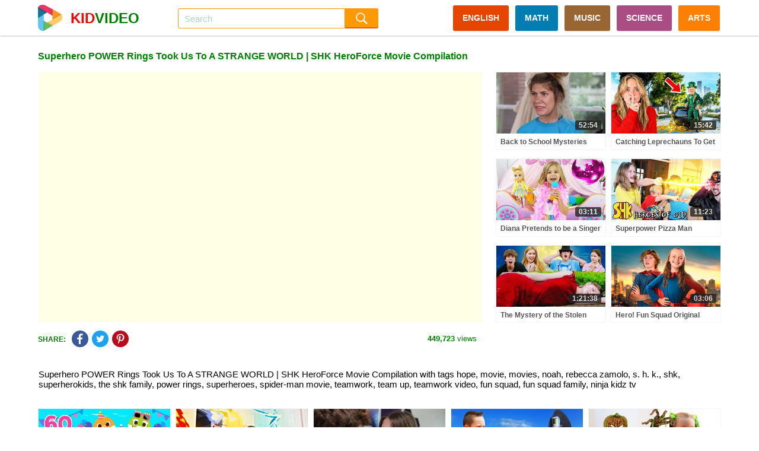

--- FILE ---
content_type: text/html; charset=UTF-8
request_url: https://kidvideo.org/video/superhero-power-rings-took-us-to-a-strange-world-shk-heroforce-movie-compilation-i57001.html
body_size: 13284
content:
<!DOCTYPE html>
<html lang="en" xmlns="http://www.w3.org/1999/html">
<head>
    <meta http-equiv="content-type" content="text/html; charset=utf-8" />
    <meta http-equiv="content-language" content="en" />
    <meta name="revisit-after" content="1 days" />
    <meta name="robots" content="index,follow" />
    <meta name="description" content="Superhero POWER Rings Took Us To A STRANGE WORLD | SHK HeroForce Movie Compilation with tags hope, movie, movies, noah, rebecca zamolo, s. h. k., shk, superherokids" />
    <meta name="keywords" content="hope, movie, movies, noah, rebecca zamolo, s. h. k., shk, superherokids, the shk family, power rings, superheroes, spider-man movie, teamwork, team up, teamwork video, fun squad, fun squad family, ninja kidz tv" />
    <meta name="viewport" content="width=device-width, initial-scale=1, maximum-scale=1, user-scalable=no">
    <meta property="og:url" content="https://kidvideo.org/video/superhero-power-rings-took-us-to-a-strange-world-shk-heroforce-movie-compilation-i57001.html" />
    <meta property="fb:app_id" content="127256457945570" />
    <meta property="og:image" content="https://i.ytimg.com/vi/ym5aBg3n00I/sddefault.jpg" />
    <meta property="og:image:url" content="https://i.ytimg.com/vi/ym5aBg3n00I/sddefault.jpg" />
    <meta property="og:image:secure_url" content="https://i.ytimg.com/vi/ym5aBg3n00I/sddefault.jpg" />
    <meta property="og:image:width" content="640" />
    <meta property="og:image:height" content="480" />
    <meta property="og:title" content="Superhero POWER Rings Took Us To A STRANGE WORLD | SHK HeroForce Movie Compilation - Videos For Kids" />
    <meta property="og:description" content="Superhero POWER Rings Took Us To A STRANGE WORLD | SHK HeroForce Movie Compilation with tags hope, movie, movies, noah, rebecca zamolo, s. h. k., shk, superherokids" />
    <meta property="og:type" content="video.movie" />
    <meta property="og:site_name" content="Videos For Kids" />
    <link rel="stylesheet" type="text/css" href="https://kidvideo.org/template/css/style.min.css?v=10"/>
    <script type="text/javascript" src="https://kidvideo.org/template/js/jquery.min.js?v=2"></script>
    <script type="text/javascript" src="https://kidvideo.org/template/js/main.min.js?v=6"></script>
    <link rel="apple-touch-icon" sizes="57x57" href="https://kidvideo.org/template/img/apple-icon-57x57.png">
    <link rel="apple-touch-icon" sizes="60x60" href="https://kidvideo.org/template/img/apple-icon-60x60.png">
    <link rel="apple-touch-icon" sizes="72x72" href="https://kidvideo.org/template/img/apple-icon-72x72.png">
    <link rel="apple-touch-icon" sizes="76x76" href="https://kidvideo.org/template/img/apple-icon-76x76.png">
    <link rel="apple-touch-icon" sizes="114x114" href="https://kidvideo.org/template/img/apple-icon-114x114.png">
    <link rel="apple-touch-icon" sizes="120x120" href="https://kidvideo.org/template/img/apple-icon-120x120.png">
    <link rel="apple-touch-icon" sizes="144x144" href="https://kidvideo.org/template/img/apple-icon-144x144.png">
    <link rel="apple-touch-icon" sizes="152x152" href="https://kidvideo.org/template/img/apple-icon-152x152.png">
    <link rel="apple-touch-icon" sizes="180x180" href="https://kidvideo.org/template/img/apple-icon-180x180.png">
    <link rel="icon" type="image/png" sizes="192x192"  href="https://kidvideo.org/template/img/android-icon-192x192.png">
    <link rel="icon" type="image/png" sizes="32x32" href="https://kidvideo.org/template/img/favicon-32x32.png">
    <link rel="icon" type="image/png" sizes="96x96" href="https://kidvideo.org/template/img/favicon-96x96.png">
    <link rel="icon" type="image/png" sizes="16x16" href="https://kidvideo.org/template/img/favicon-16x16.png">
    <link rel="manifest" href="/manifest.json">
    <meta name="msapplication-TileColor" content="#ffffff">
    <meta name="msapplication-TileImage" content="https://kidvideo.org/template/img/ms-icon-144x144.png">
    <meta name="theme-color" content="#ffffff">
    <title>Superhero POWER Rings Took Us To A STRANGE WORLD | SHK HeroForce Movie Compilation - Videos For Kids</title>
</head>
<body>
<div id="main">
    <div class="header" id="header">
        <div class="header-content" id="header_content">
            <a href="/">
                <div class="header-avatar">
                    <img src="https://kidvideo.org/kidvideo.png" width="300" height="300" alt="kid video logo"/>
                </div>
                <div class="header-avatar-text"><span class="header-avatar-red">KID</span>VIDEO</div>
            </a>
            <div class="header-arrow-back" id="header_arrow_back"></div>
            <form method="get" action="/search.html" id="search_form" class="search">
                <div class="search-input" id="search_box">
                    <input id="search_input" name="q" autocomplete="off" placeholder="Search" value="">
                    <div id="search_overlay" class="search-overlay"></div>
                </div>
                <input type="submit" class="search-submit" value=""/>
            </form>
            <div class="menu">
                <a href="/video-english-for-kid.html" class="categories categories-english">ENGLISH</a>
                <a href="/video-math-for-kid.html" class="categories categories-math">MATH</a>
                <a href="/video-music-for-kid.html" class="categories categories-music">MUSIC</a>
                <a href="/video-science-for-kid.html" class="categories categories-science">SCIENCE</a>
                <a href="/video-arts-for-kid.html" class="categories categories-arts">ARTS</a>
            </div>
            <div class="bars" id="bars"></div>
            <div class="search-mobile" id="search_mobile"></div>
            <div class="clear"></div>
        </div>
    </div>
    <div class="content" id="content">
        <script type="text/javascript">
    var apiKey = '6491d97a8a0c3f7d07b1df5d83a83521';
    var tenantId = 'kidvideo';
    var easyrecApiUrl = 'https://kidvideo.org/easyrec-web/api/1.1/json/';
    $(document).ready(function () {
        loadItems('detail_related', '/video/superhero-power-rings-took-us-to-a-strange-world-shk-heroforce-movie-compilation-i57001.html');
        logView(
            '57001',
            'https://kidvideo.org/video/superhero-power-rings-took-us-to-a-strange-world-shk-heroforce-movie-compilation-i57001.html',
            'superhero-power-rings-took-us-to-a-strange-world-shk-heroforce-movie-compilation'
        );
    });
</script>
<div class="detail-title" id="detail_title">
    <h1>Superhero POWER Rings Took Us To A STRANGE WORLD | SHK HeroForce Movie Compilation</h1>
</div>
<div class="detail-content">
    <div class="detail-video" id="detail_video">
        <iframe width="100%" height="100%" id="player"
                src="https://www.youtube.com/embed/ym5aBg3n00I?autoplay=1&playsinline=1&showinfo=0&enablejsapi=1&rel=0&iv_load_policy=3&hl=en&modestbranding=1"
                frameborder="0" allowfullscreen allowtransparency allow="autoplay"
                sandbox="allow-scripts allow-same-origin"></iframe>
        <script type="text/javascript">
                        var qArrayIds = ['86561', '99215', '45153', '33291', '84375', '80592', '64247', '32351', '83721', '38994', '40598', '48630', '81559', '53661', '90287', '20466', '81273', '67921', '30334', '24397', '80950', '67386', '7020', '60717', '80541', '81251', '74849', '32225', '78991', '70342', '16214', '76822', '98457', '16779', '76513', '32627', '19639', '76208', '59796', '47205', '75887', '98657', '55719', '74289', '97876', '15036', '73655', '14811', '51026', '73294', '88960', '15035', '73122', '101641', '20223', '72727', '44363', '43209', '72358', '34496', '28958', '71670', '78291', '18424', '71669', '58925'];
            var qArrayLegacyIds = ['kG86A4aYDtA', 'GObOrWcYKRw', 'RF5p4dbz8Mk', 'Pmf_0W1V5es', 'GE25Vm9p_uI', 'Tt92hEV0htA', 'GLu--zop0lc', 'DIkcyUQxNGw', 'HqpsNcU_YsQ', '4N5jdJH-C64', 'JX9t_45pggA', 'n4CllXNa51A', 'x3C888Ogl9s', 'JwAd-9a52aY', 'ZNEECGSGWQg', '6CFkLzIC4bU', 'lFnZCcaNeBo', 'Br4-tggU1FU', '11tlNwOjmis', 'TJQxjDZg8WY', 'JNHakWLX-a0', '_Dwbf5WjjJA', 'NfAmCePbWUk', 'I_IQlGoXc70', 'xuFRxBIopvw', '1xM6lLXm-GU', 'mGgDKEVZXw8', 'DfV08hK11-Q', '1jUBAQYfVE8', 'ept6F8uIHAA', 'LwqI7AVQqKE', 'RMTNsWjiUKg', '21c1CrCZKOc', 'QuZhpr6PKvo', 'fZ95jRkRj0g', 'xkON-CretWs', 'Q_HTrLjb0q4', 'Zv6OoMhudkk', 'omcNGrnt7Sg', 'vJKOh-kqKzc', 'J5QKYx0P8CY', 'Zldl_Ji5LlA', 'eQQKWwG7kk8', 'wBkLgHrfy5I', '5hTla05A4zI', 'UB0adnAHV_I', 'SE7a92IPRTk', 'oyh7S8H4r4Y', '1NP73DoOjg0', 'kWKp9MLpNRo', 'Z64HxzjZVSo', 'snLRHp79-Ww', 'EDGjhbGAktU', '2iEpWefmdQI', 'ArDlaMQNr0w', 'jOb3AaDFSn8', 'Lb9DKwYITxc', '9BKQorWApP0', 'P9SjX3gTcgo', '8xeYuTYsp98', 'd0EWEK19e2Q', 'zDrbLKbHxqI', 'gngPQ771Ahk', '84EVPTSIwSg', 'BZl8cNLYGEs', 'k_0vjPGSnnY'];
            var qPlayingId = '57001';
            var qPlayingLegacyId = 'ym5aBg3n00I';
            var tag = document.createElement('script');
            tag.src = "https://www.youtube.com/iframe_api";
            var firstScriptTag = document.getElementsByTagName('script')[0];
            firstScriptTag.parentNode.insertBefore(tag, firstScriptTag);
            var player;

            function onYouTubeIframeAPIReady() {
                player = new YT.Player('player', {
                    events: {
                        'onStateChange': onPlayerStateChange,
                        'onError': onPlayerError
                    }
                });
            }

            function onPlayerStateChange(event) {
                if (typeof event.data == "undefined") {
                    return;
                }
                if (event.data === YT.PlayerState.ENDED) {
                    qPlayerNextItem();
                }
            }

            function onPlayerError(event) {
                if (typeof event.data == "undefined") {
                    return;
                }
                if (event.data === 100 || event.data === 101) {
                    $.ajax({
                        url: '/item/removed',
                        type: 'POST',
                        data: {'id': qPlayingId, 'legacyId': qPlayingLegacyId}
                    });
                }
                if (event.data === 100 || event.data === 101 || event.data === 150) {
                    qPlayerNextItem();
                }
            }

            function qPlayerNextItem() {
                var qNextId = qArrayIds.shift();
                var qNextLegacyId = qArrayLegacyIds.shift();
                if (typeof qNextLegacyId !== 'undefined' && qNextLegacyId !== ''
                    && typeof qNextId !== 'undefined' && qNextId !== '') {
                    qPlayingLegacyId = qNextLegacyId;
                    qPlayingId = qNextId;
                    player.loadVideoById(qNextLegacyId);
                }
            }
        </script>
    </div>
    <div class="detail-right">
                        <div class="item item-0">
                    <div class="item-image">
                        <a href="/video/back-to-school-mysteries-movie-shk-family-top-10-movie-compilation-i86561.html">
                            <img src="https://i.ytimg.com/vi/kG86A4aYDtA/mqdefault.jpg" alt="back to school mysteries movie shk family top 10 movie compilation" onload="onloadImg(this, '86561', 'kG86A4aYDtA');"/>
                        </a>
                        <div class="item-time number">52:54</div>
                    </div>
                    <div class="item-title">
                        <a href="/video/back-to-school-mysteries-movie-shk-family-top-10-movie-compilation-i86561.html">Back to School Mysteries Movie! | SHK Family Top 10 Movie Compilation</a>
                    </div>
                </div>
                                <div class="item item-1">
                    <div class="item-image">
                        <a href="/video/catching-leprechauns-to-get-their-gold-fun-squad-game-i99215.html">
                            <img src="https://i.ytimg.com/vi/GObOrWcYKRw/mqdefault.jpg" alt="catching leprechauns to get their gold fun squad game" onload="onloadImg(this, '99215', 'GObOrWcYKRw');"/>
                        </a>
                        <div class="item-time number">15:42</div>
                    </div>
                    <div class="item-title">
                        <a href="/video/catching-leprechauns-to-get-their-gold-fun-squad-game-i99215.html">Catching Leprechauns To Get Their Gold! (Fun Squad Game)</a>
                    </div>
                </div>
                                <div class="item item-2">
                    <div class="item-image">
                        <a href="/video/diana-pretends-to-be-a-singer-with-a-new-doll-candy-town-i45153.html">
                            <img src="https://i.ytimg.com/vi/RF5p4dbz8Mk/mqdefault.jpg" alt="diana pretends to be a singer with a new doll candy town" onload="onloadImg(this, '45153', 'RF5p4dbz8Mk');"/>
                        </a>
                        <div class="item-time number">03:11</div>
                    </div>
                    <div class="item-title">
                        <a href="/video/diana-pretends-to-be-a-singer-with-a-new-doll-candy-town-i45153.html">Diana Pretends to be a Singer with a new Doll Candy Town</a>
                    </div>
                </div>
                                <div class="item item-3">
                    <div class="item-image">
                        <a href="/video/superpower-pizza-man-invades-superherokids-house-for-mystery-ancient-artifact-heroes-of-old-ep-2-i33291.html">
                            <img src="https://i.ytimg.com/vi/Pmf_0W1V5es/mqdefault.jpg" alt="superpower pizza man invades superherokids house for mystery ancient artifact heroes of old ep 2" onload="onloadImg(this, '33291', 'Pmf_0W1V5es');"/>
                        </a>
                        <div class="item-time number">11:23</div>
                    </div>
                    <div class="item-title">
                        <a href="/video/superpower-pizza-man-invades-superherokids-house-for-mystery-ancient-artifact-heroes-of-old-ep-2-i33291.html">Superpower Pizza Man invades SuperHeroKids house for Mystery Ancient Artifact | Heroes of Old Ep 2</a>
                    </div>
                </div>
                                <div class="item item-4">
                    <div class="item-image">
                        <a href="/video/the-mystery-of-the-stolen-fortune-top-10-shk-family-spooky-compilation-i84375.html">
                            <img src="https://i.ytimg.com/vi/GE25Vm9p_uI/mqdefault.jpg" alt="the mystery of the stolen fortune top 10 shk family spooky compilation" onload="onloadImg(this, '84375', 'GE25Vm9p_uI');"/>
                        </a>
                        <div class="item-time number">1:21:38</div>
                    </div>
                    <div class="item-title">
                        <a href="/video/the-mystery-of-the-stolen-fortune-top-10-shk-family-spooky-compilation-i84375.html">The Mystery of the Stolen Fortune | Top 10 SHK Family Spooky Compilation</a>
                    </div>
                </div>
                                <div class="item item-5">
                    <div class="item-image">
                        <a href="/video/hero-fun-squad-original-music-video-i80592.html">
                            <img src="https://i.ytimg.com/vi/Tt92hEV0htA/mqdefault.jpg" alt="hero fun squad original music video" onload="onloadImg(this, '80592', 'Tt92hEV0htA');"/>
                        </a>
                        <div class="item-time number">03:06</div>
                    </div>
                    <div class="item-title">
                        <a href="/video/hero-fun-squad-original-music-video-i80592.html">Hero! Fun Squad Original Music Video!</a>
                    </div>
                </div>
                    </div>
    <div class="clear"></div>
</div>
<div class="detail-view">
        <div class="share-social">
        <div class="share-social-text">SHARE:</div>
        <div class="detail-facebook social-button" link="https://www.facebook.com/dialog/feed?app_id=127256457945570&display=popup&link=https%3A%2F%2Fkidvideo.org%2Fvideo%2Fsuperhero-power-rings-took-us-to-a-strange-world-shk-heroforce-movie-compilation-i57001.html&redirect_uri=https%3A%2F%2Fkidvideo.org%2Fvideo%2Fsuperhero-power-rings-took-us-to-a-strange-world-shk-heroforce-movie-compilation-i57001.html&picture=https%3A%2F%2Fi.ytimg.com%2Fvi%2Fym5aBg3n00I%2Fmqdefault.jpg" title="Share Facebook">
            <img src="https://kidvideo.org/template/img/share_facebook.png" width="48" height="48" alt="kid video share facebook icon"/>
        </div>
        <div class="detail-twitter social-button" link="https://twitter.com/share?text=Superhero+POWER+Rings+Took+Us+To+A+STRANGE+WORLD+%7C+SHK+HeroForce+Movie+Compilation&url=https%3A%2F%2Fkidvideo.org%2Fvideo%2Fsuperhero-power-rings-took-us-to-a-strange-world-shk-heroforce-movie-compilation-i57001.html" title="Share Twitter">
            <img src="https://kidvideo.org/template/img/share_twitter.png" width="48" height="48" alt="kid video share twitter icon"/>
        </div>
        <div class="detail-pinterest social-button" link="https://pinterest.com/pin/create/button/?url=https%3A%2F%2Fkidvideo.org%2Fvideo%2Fsuperhero-power-rings-took-us-to-a-strange-world-shk-heroforce-movie-compilation-i57001.html&media=https%3A%2F%2Fi.ytimg.com%2Fvi%2Fym5aBg3n00I%2Fmqdefault.jpg&description=Superhero+POWER+Rings+Took+Us+To+A+STRANGE+WORLD+%7C+SHK+HeroForce+Movie+Compilation" title="Share Pinterest">
            <img src="https://kidvideo.org/template/img/share_pinterest.png" width="48" height="48" alt="kid video share pinterest icon"/>
        </div>
    </div>
    <div class="detail-view-text">
        <span class="bold">449,723</span> views
    </div>
</div>
<div class="clear"></div>
    <div class="video-description">
        <p>Superhero POWER Rings Took Us To A STRANGE WORLD | SHK HeroForce Movie Compilation with tags hope, movie, movies, noah, rebecca zamolo, s. h. k., shk, superherokids, the shk family, power rings, superheroes, spider-man movie, teamwork, team up, teamwork video, fun squad, fun squad family, ninja kidz tv</p>
            </div>
<div class="detail-related" id="detail_related" totalItems="60">
                <div class="item">
                <div class="item-image">
                    <a href="/video/happy-birthday-to-you-song-60-minute-birthday-song-baby-shark-remix-pinkfong-songs-for-kids-i64247.html">
                        <img src="https://i.ytimg.com/vi/GLu--zop0lc/mqdefault.jpg" alt="happy birthday to you song 60 minute birthday song baby shark remix pinkfong songs for kids" onload="onloadImg(this, '64247', 'GLu--zop0lc');"/>
                    </a>
                    <div class="item-time number">1:03:35</div>
                </div>
                <div class="item-title">
                    <a href="/video/happy-birthday-to-you-song-60-minute-birthday-song-baby-shark-remix-pinkfong-songs-for-kids-i64247.html">Happy Birthday to You Song | 60 Minute Birthday Song | Baby Shark Remix | Pinkfong Songs for Kids</a>
                </div>
                <div class="item-info">
                    <div class="item-info-view">
                        <span class="bold number">17,928</span> views
                    </div>
                    <div class="item-info-create">2 years ago</div>
                    <div class="clear"></div>
                </div>
            </div>
                        <div class="item">
                <div class="item-image">
                    <a href="/video/superpower-rings-origin-story-shk-heroforce-full-movie-compilation-superherokids-i32351.html">
                        <img src="https://i.ytimg.com/vi/DIkcyUQxNGw/mqdefault.jpg" alt="superpower rings origin story shk heroforce full movie compilation superherokids" onload="onloadImg(this, '32351', 'DIkcyUQxNGw');"/>
                    </a>
                    <div class="item-time number">1:15:23</div>
                </div>
                <div class="item-title">
                    <a href="/video/superpower-rings-origin-story-shk-heroforce-full-movie-compilation-superherokids-i32351.html">SuperPower Rings Origin Story! SHK HeroForce Full Movie Compilation | SuperHeroKids</a>
                </div>
                <div class="item-info">
                    <div class="item-info-view">
                        <span class="bold number">219,300</span> views
                    </div>
                    <div class="item-info-create">6 years ago</div>
                    <div class="clear"></div>
                </div>
            </div>
                        <div class="item">
                <div class="item-image">
                    <a href="/video/we-got-busted-by-the-tiktok-police-scary-and-more-shk-movies-i83721.html">
                        <img src="https://i.ytimg.com/vi/HqpsNcU_YsQ/mqdefault.jpg" alt="we got busted by the tiktok police scary and more shk movies" onload="onloadImg(this, '83721', 'HqpsNcU_YsQ');"/>
                    </a>
                    <div class="item-time number">48:42</div>
                </div>
                <div class="item-title">
                    <a href="/video/we-got-busted-by-the-tiktok-police-scary-and-more-shk-movies-i83721.html">We Got BUSTED by the TikTok POLICE *SCARY* and more SHK Movies</a>
                </div>
                <div class="item-info">
                    <div class="item-info-view">
                        <span class="bold number">35,724</span> views
                    </div>
                    <div class="item-info-create">1 years ago</div>
                    <div class="clear"></div>
                </div>
            </div>
                        <div class="item">
                <div class="item-image">
                    <a href="/video/a-ninja-spy-tries-to-take-our-ninja-kidz-toys-i38994.html">
                        <img src="https://i.ytimg.com/vi/4N5jdJH-C64/mqdefault.jpg" alt="a ninja spy tries to take our ninja kidz toys" onload="onloadImg(this, '38994', '4N5jdJH-C64');"/>
                    </a>
                    <div class="item-time number">09:20</div>
                </div>
                <div class="item-title">
                    <a href="/video/a-ninja-spy-tries-to-take-our-ninja-kidz-toys-i38994.html">A Ninja Spy Tries to Take our Ninja Kidz Toys!</a>
                </div>
                <div class="item-info">
                    <div class="item-info-view">
                        <span class="bold number">372,221</span> views
                    </div>
                    <div class="item-info-create">5 years ago</div>
                    <div class="clear"></div>
                </div>
            </div>
                        <div class="item">
                <div class="item-image">
                    <a href="/video/diana-and-roma-goes-trick-or-treating-for-halloween-with-candy-haul-i40598.html">
                        <img src="https://i.ytimg.com/vi/JX9t_45pggA/mqdefault.jpg" alt="diana and roma goes trick or treating for halloween with candy haul" onload="onloadImg(this, '40598', 'JX9t_45pggA');"/>
                    </a>
                    <div class="item-time number">08:11</div>
                </div>
                <div class="item-title">
                    <a href="/video/diana-and-roma-goes-trick-or-treating-for-halloween-with-candy-haul-i40598.html">Diana and Roma goes Trick or Treating for Halloween with Candy Haul</a>
                </div>
                <div class="item-info">
                    <div class="item-info-view">
                        <span class="bold number">464,205</span> views
                    </div>
                    <div class="item-info-create">5 years ago</div>
                    <div class="clear"></div>
                </div>
            </div>
                        <div class="item">
                <div class="item-image">
                    <a href="/video/superpower-out-of-control-shk-funny-videos-compilation-w-kids-fun-tv-and-ninja-kidz-tv-i48630.html">
                        <img src="https://i.ytimg.com/vi/n4CllXNa51A/mqdefault.jpg" alt="superpower out of control shk funny videos compilation w kids fun tv and ninja kidz tv" onload="onloadImg(this, '48630', 'n4CllXNa51A');"/>
                    </a>
                    <div class="item-time number">11:29</div>
                </div>
                <div class="item-title">
                    <a href="/video/superpower-out-of-control-shk-funny-videos-compilation-w-kids-fun-tv-and-ninja-kidz-tv-i48630.html">SuperPower Out of Control! SHK Funny Videos Compilation w Kids Fun TV and Ninja Kidz TV</a>
                </div>
                <div class="item-info">
                    <div class="item-info-view">
                        <span class="bold number">169,023</span> views
                    </div>
                    <div class="item-info-create">4 years ago</div>
                    <div class="clear"></div>
                </div>
            </div>
                        <div class="item">
                <div class="item-image">
                    <a href="/video/sister-betrays-brother-the-last-time-she-lives-to-regret-it-shk-movie-i81559.html">
                        <img src="https://i.ytimg.com/vi/x3C888Ogl9s/mqdefault.jpg" alt="sister betrays brother the last time she lives to regret it shk movie" onload="onloadImg(this, '81559', 'x3C888Ogl9s');"/>
                    </a>
                    <div class="item-time number">07:21</div>
                </div>
                <div class="item-title">
                    <a href="/video/sister-betrays-brother-the-last-time-she-lives-to-regret-it-shk-movie-i81559.html">Sister BETRAYS Brother The LAST Time, She Lives to Regret It | SHK Movie</a>
                </div>
                <div class="item-info">
                    <div class="item-info-view">
                        <span class="bold number">29,890</span> views
                    </div>
                    <div class="item-info-create">1 years ago</div>
                    <div class="clear"></div>
                </div>
            </div>
                        <div class="item">
                <div class="item-image">
                    <a href="/video/superherokids-i-got-hunted-by-the-fbi-guys-episodes-5-7-shk-movie-compilation-i53661.html">
                        <img src="https://i.ytimg.com/vi/JwAd-9a52aY/mqdefault.jpg" alt="superherokids i got hunted by the fbi guys episodes 5 7 shk movie compilation" onload="onloadImg(this, '53661', 'JwAd-9a52aY');"/>
                    </a>
                    <div class="item-time number">24:40</div>
                </div>
                <div class="item-title">
                    <a href="/video/superherokids-i-got-hunted-by-the-fbi-guys-episodes-5-7-shk-movie-compilation-i53661.html">SuperheroKids: I Got Hunted by the FBI GUYS (Episodes 5-7) SHK Movie Compilation</a>
                </div>
                <div class="item-info">
                    <div class="item-info-view">
                        <span class="bold number">497,475</span> views
                    </div>
                    <div class="item-info-create">3 years ago</div>
                    <div class="clear"></div>
                </div>
            </div>
                        <div class="item">
                <div class="item-image">
                    <a href="/video/cocomelon-pet-animal-medley-with-bingo-jellybean-more-cocomelon-nursery-rhymes-songs-i90287.html">
                        <img src="https://i.ytimg.com/vi/ZNEECGSGWQg/mqdefault.jpg" alt="cocomelon pet animal medley with bingo jellybean more cocomelon nursery rhymes songs" onload="onloadImg(this, '90287', 'ZNEECGSGWQg');"/>
                    </a>
                    <div class="item-time number">45:43</div>
                </div>
                <div class="item-title">
                    <a href="/video/cocomelon-pet-animal-medley-with-bingo-jellybean-more-cocomelon-nursery-rhymes-songs-i90287.html">CoComelon Pet Animal Medley with Bingo & Jellybean! 🐾 + MORE CoComelon Nursery Rhymes & Songs</a>
                </div>
                <div class="item-info">
                    <div class="item-info-view">
                        <span class="bold number">23,784</span> views
                    </div>
                    <div class="item-info-create">1 years ago</div>
                    <div class="clear"></div>
                </div>
            </div>
                        <div class="item">
                <div class="item-image">
                    <a href="/video/super-mighty-guy-saves-kitten-shk-heroforce-vs-white-hat-game-master-battle-i20466.html">
                        <img src="https://i.ytimg.com/vi/6CFkLzIC4bU/mqdefault.jpg" alt="super mighty guy saves kitten shk heroforce vs white hat game master battle" onload="onloadImg(this, '20466', '6CFkLzIC4bU');"/>
                    </a>
                    <div class="item-time number">08:42</div>
                </div>
                <div class="item-title">
                    <a href="/video/super-mighty-guy-saves-kitten-shk-heroforce-vs-white-hat-game-master-battle-i20466.html">Super MIGHTY GUY SAVES KITTEN! SHK HeroForce vs White Hat Game Master Battle</a>
                </div>
                <div class="item-info">
                    <div class="item-info-view">
                        <span class="bold number">141,866</span> views
                    </div>
                    <div class="item-info-create">7 years ago</div>
                    <div class="clear"></div>
                </div>
            </div>
                        <div class="item">
                <div class="item-image">
                    <a href="/video/sister-locked-in-secret-superhero-room-brothers-plan-backfires-i81273.html">
                        <img src="https://i.ytimg.com/vi/lFnZCcaNeBo/mqdefault.jpg" alt="sister locked in secret superhero room brothers plan backfires" onload="onloadImg(this, '81273', 'lFnZCcaNeBo');"/>
                    </a>
                    <div class="item-time number">09:15</div>
                </div>
                <div class="item-title">
                    <a href="/video/sister-locked-in-secret-superhero-room-brothers-plan-backfires-i81273.html">Sister Locked in SECRET Superhero ROOM, Brother's Plan Backfires!</a>
                </div>
                <div class="item-info">
                    <div class="item-info-view">
                        <span class="bold number">24,547</span> views
                    </div>
                    <div class="item-info-create">1 years ago</div>
                    <div class="clear"></div>
                </div>
            </div>
                        <div class="item">
                <div class="item-image">
                    <a href="/video/ninja-ryan-saves-the-city-against-phantom-ninja-i67921.html">
                        <img src="https://i.ytimg.com/vi/Br4-tggU1FU/mqdefault.jpg" alt="ninja ryan saves the city against phantom ninja" onload="onloadImg(this, '67921', 'Br4-tggU1FU');"/>
                    </a>
                    <div class="item-time number">19:36</div>
                </div>
                <div class="item-title">
                    <a href="/video/ninja-ryan-saves-the-city-against-phantom-ninja-i67921.html">Ninja Ryan saves the City against Phantom Ninja!</a>
                </div>
                <div class="item-info">
                    <div class="item-info-view">
                        <span class="bold number">38,374</span> views
                    </div>
                    <div class="item-info-create">2 years ago</div>
                    <div class="clear"></div>
                </div>
            </div>
                        <div class="item">
                <div class="item-image">
                    <a href="/video/baby-shark-submarine-cocomelon-nursery-rhymes-kids-songs-i30334.html">
                        <img src="https://i.ytimg.com/vi/11tlNwOjmis/mqdefault.jpg" alt="baby shark submarine cocomelon nursery rhymes kids songs" onload="onloadImg(this, '30334', '11tlNwOjmis');"/>
                    </a>
                    <div class="item-time number">02:37</div>
                </div>
                <div class="item-title">
                    <a href="/video/baby-shark-submarine-cocomelon-nursery-rhymes-kids-songs-i30334.html">Baby Shark Submarine | CoCoMelon Nursery Rhymes & Kids Songs</a>
                </div>
                <div class="item-info">
                    <div class="item-info-view">
                        <span class="bold number">130,164</span> views
                    </div>
                    <div class="item-info-create">6 years ago</div>
                    <div class="clear"></div>
                </div>
            </div>
                        <div class="item">
                <div class="item-image">
                    <a href="/video/crunch-bot-steals-noahs-fire-power-ring-epic-goldfish-battle-superherokids-i24397.html">
                        <img src="https://i.ytimg.com/vi/TJQxjDZg8WY/mqdefault.jpg" alt="crunch bot steals noahs fire power ring epic goldfish battle superherokids" onload="onloadImg(this, '24397', 'TJQxjDZg8WY');"/>
                    </a>
                    <div class="item-time number">06:51</div>
                </div>
                <div class="item-title">
                    <a href="/video/crunch-bot-steals-noahs-fire-power-ring-epic-goldfish-battle-superherokids-i24397.html">Crunch Bot Steals Noah's Fire Power Ring! Epic Goldfish Battle SuperHeroKids</a>
                </div>
                <div class="item-info">
                    <div class="item-info-view">
                        <span class="bold number">224,552</span> views
                    </div>
                    <div class="item-info-create">6 years ago</div>
                    <div class="clear"></div>
                </div>
            </div>
                        <div class="item">
                <div class="item-image">
                    <a href="/video/friends-become-rich-by-scamming-on-tiktok-they-instantly-regret-it-i80950.html">
                        <img src="https://i.ytimg.com/vi/JNHakWLX-a0/mqdefault.jpg" alt="friends become rich by scamming on tiktok they instantly regret it" onload="onloadImg(this, '80950', 'JNHakWLX-a0');"/>
                    </a>
                    <div class="item-time number">08:04</div>
                </div>
                <div class="item-title">
                    <a href="/video/friends-become-rich-by-scamming-on-tiktok-they-instantly-regret-it-i80950.html">Friends Become RICH By SCAMMING on TikTok, They Instantly Regret It</a>
                </div>
                <div class="item-info">
                    <div class="item-info-view">
                        <span class="bold number">47,890</span> views
                    </div>
                    <div class="item-info-create">1 years ago</div>
                    <div class="clear"></div>
                </div>
            </div>
                        <div class="item">
                <div class="item-image">
                    <a href="/video/imposters-are-pranking-us-full-movie-i67386.html">
                        <img src="https://i.ytimg.com/vi/_Dwbf5WjjJA/mqdefault.jpg" alt="imposters are pranking us full movie" onload="onloadImg(this, '67386', '_Dwbf5WjjJA');"/>
                    </a>
                    <div class="item-time number">39:48</div>
                </div>
                <div class="item-title">
                    <a href="/video/imposters-are-pranking-us-full-movie-i67386.html">IMPOSTERS are PRANKING US! FULL MOVIE!</a>
                </div>
                <div class="item-info">
                    <div class="item-info-view">
                        <span class="bold number">27,586</span> views
                    </div>
                    <div class="item-info-create">2 years ago</div>
                    <div class="clear"></div>
                </div>
            </div>
                        <div class="item">
                <div class="item-image">
                    <a href="/video/baby-shark-2-hide-and-seek-abckidtv-nursery-rhymes-kids-songs-i7020.html">
                        <img src="https://i.ytimg.com/vi/NfAmCePbWUk/mqdefault.jpg" alt="baby shark 2 hide and seek abckidtv nursery rhymes kids songs" onload="onloadImg(this, '7020', 'NfAmCePbWUk');"/>
                    </a>
                    <div class="item-time number">02:28</div>
                </div>
                <div class="item-title">
                    <a href="/video/baby-shark-2-hide-and-seek-abckidtv-nursery-rhymes-kids-songs-i7020.html">Baby Shark 2 - Hide and Seek | ABCkidTV Nursery Rhymes & Kids Songs</a>
                </div>
                <div class="item-info">
                    <div class="item-info-view">
                        <span class="bold number">326,412</span> views
                    </div>
                    <div class="item-info-create">7 years ago</div>
                    <div class="clear"></div>
                </div>
            </div>
                        <div class="item">
                <div class="item-image">
                    <a href="/video/thor-and-doctor-strange-defeat-marvel-supervillains-i60717.html">
                        <img src="https://i.ytimg.com/vi/I_IQlGoXc70/mqdefault.jpg" alt="thor and doctor strange defeat marvel supervillains" onload="onloadImg(this, '60717', 'I_IQlGoXc70');"/>
                    </a>
                    <div class="item-time number">23:25</div>
                </div>
                <div class="item-title">
                    <a href="/video/thor-and-doctor-strange-defeat-marvel-supervillains-i60717.html">Thor and Doctor Strange Defeat Marvel Supervillains!</a>
                </div>
                <div class="item-info">
                    <div class="item-info-view">
                        <span class="bold number">167,560</span> views
                    </div>
                    <div class="item-info-create">2 years ago</div>
                    <div class="clear"></div>
                </div>
            </div>
                        <div class="item">
                <div class="item-image">
                    <a href="/video/siblings-turn-21-years-old-for-24-hours-what-could-go-wrong-i80541.html">
                        <img src="https://i.ytimg.com/vi/xuFRxBIopvw/mqdefault.jpg" alt="siblings turn 21 years old for 24 hours what could go wrong" onload="onloadImg(this, '80541', 'xuFRxBIopvw');"/>
                    </a>
                    <div class="item-time number">22:16</div>
                </div>
                <div class="item-title">
                    <a href="/video/siblings-turn-21-years-old-for-24-hours-what-could-go-wrong-i80541.html">Siblings TURN 21 YEARS OLD For 24 HOURS, What Could Go Wrong!</a>
                </div>
                <div class="item-info">
                    <div class="item-info-view">
                        <span class="bold number">20,266</span> views
                    </div>
                    <div class="item-info-create">1 years ago</div>
                    <div class="clear"></div>
                </div>
            </div>
                        <div class="item">
                <div class="item-image">
                    <a href="/video/we-tried-100-years-of-gymnastics-i81251.html">
                        <img src="https://i.ytimg.com/vi/1xM6lLXm-GU/mqdefault.jpg" alt="we tried 100 years of gymnastics" onload="onloadImg(this, '81251', '1xM6lLXm-GU');"/>
                    </a>
                    <div class="item-time number">11:32</div>
                </div>
                <div class="item-title">
                    <a href="/video/we-tried-100-years-of-gymnastics-i81251.html">We tried 100 YEARS of Gymnastics!!!</a>
                </div>
                <div class="item-info">
                    <div class="item-info-view">
                        <span class="bold number">49,733</span> views
                    </div>
                    <div class="item-info-create">1 years ago</div>
                    <div class="clear"></div>
                </div>
            </div>
                        <div class="item">
                <div class="item-image">
                    <a href="/video/banana-phone-by-raffi-and-more-toddler-songs-i74849.html">
                        <img src="https://i.ytimg.com/vi/mGgDKEVZXw8/mqdefault.jpg" alt="banana phone by raffi and more toddler songs" onload="onloadImg(this, '74849', 'mGgDKEVZXw8');"/>
                    </a>
                    <div class="item-time number">40:56</div>
                </div>
                <div class="item-title">
                    <a href="/video/banana-phone-by-raffi-and-more-toddler-songs-i74849.html">Banana Phone By Raffi and More Toddler Songs</a>
                </div>
                <div class="item-info">
                    <div class="item-info-view">
                        <span class="bold number">48,538</span> views
                    </div>
                    <div class="item-info-create">2 years ago</div>
                    <div class="clear"></div>
                </div>
            </div>
                        <div class="item">
                <div class="item-image">
                    <a href="/video/noahs-ghostbusters-tricks-superherokids-i32225.html">
                        <img src="https://i.ytimg.com/vi/DfV08hK11-Q/mqdefault.jpg" alt="noahs ghostbusters tricks superherokids" onload="onloadImg(this, '32225', 'DfV08hK11-Q');"/>
                    </a>
                    <div class="item-time number">06:34</div>
                </div>
                <div class="item-title">
                    <a href="/video/noahs-ghostbusters-tricks-superherokids-i32225.html">Noah's Ghostbusters tricks! SuperHeroKids</a>
                </div>
                <div class="item-info">
                    <div class="item-info-view">
                        <span class="bold number">141,076</span> views
                    </div>
                    <div class="item-info-create">6 years ago</div>
                    <div class="clear"></div>
                </div>
            </div>
                        <div class="item">
                <div class="item-image">
                    <a href="/video/find-the-shapeshifter-watch-to-the-end-i78991.html">
                        <img src="https://i.ytimg.com/vi/1jUBAQYfVE8/mqdefault.jpg" alt="find the shapeshifter watch to the end" onload="onloadImg(this, '78991', '1jUBAQYfVE8');"/>
                    </a>
                    <div class="item-time number">24:44</div>
                </div>
                <div class="item-title">
                    <a href="/video/find-the-shapeshifter-watch-to-the-end-i78991.html">Find The ShapeShifter! Watch To The End...</a>
                </div>
                <div class="item-info">
                    <div class="item-info-view">
                        <span class="bold number">14,849</span> views
                    </div>
                    <div class="item-info-create">1 years ago</div>
                    <div class="clear"></div>
                </div>
            </div>
                        <div class="item">
                <div class="item-image">
                    <a href="/video/barbie-vs-wednesday-collection-of-funny-pink-vs-black-challenges-for-kids-i70342.html">
                        <img src="https://i.ytimg.com/vi/ept6F8uIHAA/mqdefault.jpg" alt="barbie vs wednesday collection of funny pink vs black challenges for kids" onload="onloadImg(this, '70342', 'ept6F8uIHAA');"/>
                    </a>
                    <div class="item-time number">08:31</div>
                </div>
                <div class="item-title">
                    <a href="/video/barbie-vs-wednesday-collection-of-funny-pink-vs-black-challenges-for-kids-i70342.html">Barbie vs Wednesday - Collection of funny Pink vs. Black Challenges for kids</a>
                </div>
                <div class="item-info">
                    <div class="item-info-view">
                        <span class="bold number">28,889</span> views
                    </div>
                    <div class="item-info-create">2 years ago</div>
                    <div class="clear"></div>
                </div>
            </div>
                        <div class="item">
                <div class="item-image">
                    <a href="/video/hamster-havoc-heroforce-vs-hamster-gets-out-of-cage-i16214.html">
                        <img src="https://i.ytimg.com/vi/LwqI7AVQqKE/mqdefault.jpg" alt="hamster havoc heroforce vs hamster gets out of cage" onload="onloadImg(this, '16214', 'LwqI7AVQqKE');"/>
                    </a>
                    <div class="item-time number">08:10</div>
                </div>
                <div class="item-title">
                    <a href="/video/hamster-havoc-heroforce-vs-hamster-gets-out-of-cage-i16214.html">Hamster Havoc! HeroForce vs Hamster Gets Out Of Cage!</a>
                </div>
                <div class="item-info">
                    <div class="item-info-view">
                        <span class="bold number">496,951</span> views
                    </div>
                    <div class="item-info-create">7 years ago</div>
                    <div class="clear"></div>
                </div>
            </div>
                        <div class="item">
                <div class="item-image">
                    <a href="/video/shk-movie-face-off-with-my-terrifying-football-rival-shk-hero-bowl-full-compilation-parts-1-3-i76822.html">
                        <img src="https://i.ytimg.com/vi/RMTNsWjiUKg/mqdefault.jpg" alt="shk movie face off with my terrifying football rival shk hero bowl full compilation parts 1 3" onload="onloadImg(this, '76822', 'RMTNsWjiUKg');"/>
                    </a>
                    <div class="item-time number">23:27</div>
                </div>
                <div class="item-title">
                    <a href="/video/shk-movie-face-off-with-my-terrifying-football-rival-shk-hero-bowl-full-compilation-parts-1-3-i76822.html">SHK MOVIE: Face-Off With My TERRIFYING Football RIVAL | SHK HERO Bowl Full Compilation Parts 1-3</a>
                </div>
                <div class="item-info">
                    <div class="item-info-view">
                        <span class="bold number">39,136</span> views
                    </div>
                    <div class="item-info-create">1 years ago</div>
                    <div class="clear"></div>
                </div>
            </div>
                        <div class="item">
                <div class="item-image">
                    <a href="/video/oliver-inside-the-cardboard-house-challenge-i98457.html">
                        <img src="https://i.ytimg.com/vi/21c1CrCZKOc/mqdefault.jpg" alt="oliver inside the cardboard house challenge" onload="onloadImg(this, '98457', '21c1CrCZKOc');"/>
                    </a>
                    <div class="item-time number">29:27</div>
                </div>
                <div class="item-title">
                    <a href="/video/oliver-inside-the-cardboard-house-challenge-i98457.html">Oliver Inside the CARDBOARD House Challenge</a>
                </div>
                <div class="item-info">
                    <div class="item-info-view">
                        <span class="bold number">22,705</span> views
                    </div>
                    <div class="item-info-create">10 months ago</div>
                    <div class="clear"></div>
                </div>
            </div>
                        <div class="item">
                <div class="item-image">
                    <a href="/video/cookie-ninja-heroforce-vs-ninja-cookie-battle-i16779.html">
                        <img src="https://i.ytimg.com/vi/QuZhpr6PKvo/mqdefault.jpg" alt="cookie ninja heroforce vs ninja cookie battle" onload="onloadImg(this, '16779', 'QuZhpr6PKvo');"/>
                    </a>
                    <div class="item-time number">09:05</div>
                </div>
                <div class="item-title">
                    <a href="/video/cookie-ninja-heroforce-vs-ninja-cookie-battle-i16779.html">Cookie Ninja! HeroForce vs Ninja Cookie Battle!</a>
                </div>
                <div class="item-info">
                    <div class="item-info-view">
                        <span class="bold number">116,081</span> views
                    </div>
                    <div class="item-info-create">7 years ago</div>
                    <div class="clear"></div>
                </div>
            </div>
                        <div class="item">
                <div class="item-image">
                    <a href="/video/the-ultimate-football-showdown-shk-hero-bowl-part-3-i76513.html">
                        <img src="https://i.ytimg.com/vi/fZ95jRkRj0g/mqdefault.jpg" alt="the ultimate football showdown shk hero bowl part 3" onload="onloadImg(this, '76513', 'fZ95jRkRj0g');"/>
                    </a>
                    <div class="item-time number">11:30</div>
                </div>
                <div class="item-title">
                    <a href="/video/the-ultimate-football-showdown-shk-hero-bowl-part-3-i76513.html">The Ultimate Football Showdown: SHK HERO BOWL Part 3</a>
                </div>
                <div class="item-info">
                    <div class="item-info-view">
                        <span class="bold number">16,757</span> views
                    </div>
                    <div class="item-info-create">1 years ago</div>
                    <div class="clear"></div>
                </div>
            </div>
                        <div class="item">
                <div class="item-image">
                    <a href="/video/diana-and-roma-staged-a-chocolate-challenge-i32627.html">
                        <img src="https://i.ytimg.com/vi/xkON-CretWs/mqdefault.jpg" alt="diana and roma staged a chocolate challenge" onload="onloadImg(this, '32627', 'xkON-CretWs');"/>
                    </a>
                    <div class="item-time number">08:30</div>
                </div>
                <div class="item-title">
                    <a href="/video/diana-and-roma-staged-a-chocolate-challenge-i32627.html">Diana and Roma staged a chocolate challenge</a>
                </div>
                <div class="item-info">
                    <div class="item-info-view">
                        <span class="bold number">218,066</span> views
                    </div>
                    <div class="item-info-create">5 years ago</div>
                    <div class="clear"></div>
                </div>
            </div>
                        <div class="item">
                <div class="item-image">
                    <a href="/video/christmas-clones-santas-christmas-clone-battle-heroforce-vs-white-hat-game-master-i19639.html">
                        <img src="https://i.ytimg.com/vi/Q_HTrLjb0q4/mqdefault.jpg" alt="christmas clones santas christmas clone battle heroforce vs white hat game master" onload="onloadImg(this, '19639', 'Q_HTrLjb0q4');"/>
                    </a>
                    <div class="item-time number">08:26</div>
                </div>
                <div class="item-title">
                    <a href="/video/christmas-clones-santas-christmas-clone-battle-heroforce-vs-white-hat-game-master-i19639.html">Christmas Clones! Santa's Christmas Clone Battle HeroForce vs White Hat Game Master</a>
                </div>
                <div class="item-info">
                    <div class="item-info-view">
                        <span class="bold number">113,384</span> views
                    </div>
                    <div class="item-info-create">7 years ago</div>
                    <div class="clear"></div>
                </div>
            </div>
                        <div class="item">
                <div class="item-image">
                    <a href="/video/unveiling-the-game-changing-trick-to-eliminate-football-failures-shk-hero-bowl-part-2-i76208.html">
                        <img src="https://i.ytimg.com/vi/Zv6OoMhudkk/mqdefault.jpg" alt="unveiling the game changing trick to eliminate football failures shk hero bowl part 2" onload="onloadImg(this, '76208', 'Zv6OoMhudkk');"/>
                    </a>
                    <div class="item-time number">08:59</div>
                </div>
                <div class="item-title">
                    <a href="/video/unveiling-the-game-changing-trick-to-eliminate-football-failures-shk-hero-bowl-part-2-i76208.html">Unveiling the Game-Changing TRICK to Eliminate Football Failures! SHK HERO Bowl Part 2</a>
                </div>
                <div class="item-info">
                    <div class="item-info-view">
                        <span class="bold number">11,540</span> views
                    </div>
                    <div class="item-info-create">1 years ago</div>
                    <div class="clear"></div>
                </div>
            </div>
                        <div class="item">
                <div class="item-image">
                    <a href="/video/learn-to-talk-with-ms-rachel-baby-learning-videos-toddler-speech-christmas-first-words-i59796.html">
                        <img src="https://i.ytimg.com/vi/omcNGrnt7Sg/mqdefault.jpg" alt="learn to talk with ms rachel baby learning videos toddler speech christmas first words" onload="onloadImg(this, '59796', 'omcNGrnt7Sg');"/>
                    </a>
                    <div class="item-time number">1:05:14</div>
                </div>
                <div class="item-title">
                    <a href="/video/learn-to-talk-with-ms-rachel-baby-learning-videos-toddler-speech-christmas-first-words-i59796.html">Learn to Talk with Ms Rachel | Baby Learning Videos | Toddler Speech | Christmas | First Words</a>
                </div>
                <div class="item-info">
                    <div class="item-info-view">
                        <span class="bold number">204,939</span> views
                    </div>
                    <div class="item-info-create">2 years ago</div>
                    <div class="clear"></div>
                </div>
            </div>
                        <div class="item">
                <div class="item-image">
                    <a href="/video/our-brothers-strange-new-super-powers-mystery-halloween-story-episode-1-i47205.html">
                        <img src="https://i.ytimg.com/vi/vJKOh-kqKzc/mqdefault.jpg" alt="our brothers strange new super powers mystery halloween story episode 1" onload="onloadImg(this, '47205', 'vJKOh-kqKzc');"/>
                    </a>
                    <div class="item-time number">10:00</div>
                </div>
                <div class="item-title">
                    <a href="/video/our-brothers-strange-new-super-powers-mystery-halloween-story-episode-1-i47205.html">Our Brother's Strange New Super Powers Mystery! Halloween Story Episode 1</a>
                </div>
                <div class="item-info">
                    <div class="item-info-view">
                        <span class="bold number">421,836</span> views
                    </div>
                    <div class="item-info-create">4 years ago</div>
                    <div class="clear"></div>
                </div>
            </div>
                        <div class="item">
                <div class="item-image">
                    <a href="/video/epic-face-off-with-my-terrifying-football-rival-shk-hero-bowl-part-1-i75887.html">
                        <img src="https://i.ytimg.com/vi/J5QKYx0P8CY/mqdefault.jpg" alt="epic face off with my terrifying football rival shk hero bowl part 1" onload="onloadImg(this, '75887', 'J5QKYx0P8CY');"/>
                    </a>
                    <div class="item-time number">08:11</div>
                </div>
                <div class="item-title">
                    <a href="/video/epic-face-off-with-my-terrifying-football-rival-shk-hero-bowl-part-1-i75887.html">EPIC Face-Off With My TERRIFYING Football RIVAL | SHK HERO Bowl Part 1</a>
                </div>
                <div class="item-info">
                    <div class="item-info-view">
                        <span class="bold number">41,798</span> views
                    </div>
                    <div class="item-info-create">1 years ago</div>
                    <div class="clear"></div>
                </div>
            </div>
                        <div class="item">
                <div class="item-image">
                    <a href="/video/diana-and-roma-museum-of-candy-and-other-vlog-stories-i98657.html">
                        <img src="https://i.ytimg.com/vi/Zldl_Ji5LlA/mqdefault.jpg" alt="diana and roma museum of candy and other vlog stories" onload="onloadImg(this, '98657', 'Zldl_Ji5LlA');"/>
                    </a>
                    <div class="item-time number">33:05</div>
                </div>
                <div class="item-title">
                    <a href="/video/diana-and-roma-museum-of-candy-and-other-vlog-stories-i98657.html">Diana and Roma MUSEUM OF CANDY and Other Vlog Stories</a>
                </div>
                <div class="item-info">
                    <div class="item-info-view">
                        <span class="bold number">22,111</span> views
                    </div>
                    <div class="item-info-create">10 months ago</div>
                    <div class="clear"></div>
                </div>
            </div>
                        <div class="item">
                <div class="item-image">
                    <a href="/video/fun-squad-superhero-compilation-spiderman-doctor-strange-hulk-thor-i55719.html">
                        <img src="https://i.ytimg.com/vi/eQQKWwG7kk8/mqdefault.jpg" alt="fun squad superhero compilation spiderman doctor strange hulk thor" onload="onloadImg(this, '55719', 'eQQKWwG7kk8');"/>
                    </a>
                    <div class="item-time number">56:19</div>
                </div>
                <div class="item-title">
                    <a href="/video/fun-squad-superhero-compilation-spiderman-doctor-strange-hulk-thor-i55719.html">Fun Squad Superhero Compilation! Spiderman, Doctor Strange, Hulk & Thor!</a>
                </div>
                <div class="item-info">
                    <div class="item-info-view">
                        <span class="bold number">452,424</span> views
                    </div>
                    <div class="item-info-create">3 years ago</div>
                    <div class="clear"></div>
                </div>
            </div>
                        <div class="item">
                <div class="item-image">
                    <a href="/video/shk-top-10-spooky-lake-monster-mysteries-2023-i74289.html">
                        <img src="https://i.ytimg.com/vi/wBkLgHrfy5I/mqdefault.jpg" alt="shk top 10 spooky lake monster mysteries 2023" onload="onloadImg(this, '74289', 'wBkLgHrfy5I');"/>
                    </a>
                    <div class="item-time number">1:10:05</div>
                </div>
                <div class="item-title">
                    <a href="/video/shk-top-10-spooky-lake-monster-mysteries-2023-i74289.html">SHK Top 10 Spooky Lake Monster Mysteries 2023</a>
                </div>
                <div class="item-info">
                    <div class="item-info-view">
                        <span class="bold number">38,737</span> views
                    </div>
                    <div class="item-info-create">2 years ago</div>
                    <div class="clear"></div>
                </div>
            </div>
                        <div class="item">
                <div class="item-image">
                    <a href="/video/rich-vs-broke-princess-more-diana-and-roma-challenges-i97876.html">
                        <img src="https://i.ytimg.com/vi/5hTla05A4zI/mqdefault.jpg" alt="rich vs broke princess more diana and roma challenges" onload="onloadImg(this, '97876', '5hTla05A4zI');"/>
                    </a>
                    <div class="item-time number">1:20:43</div>
                </div>
                <div class="item-title">
                    <a href="/video/rich-vs-broke-princess-more-diana-and-roma-challenges-i97876.html">Rich vs Broke PRINCESS + MORE Diana and Roma Challenges</a>
                </div>
                <div class="item-info">
                    <div class="item-info-view">
                        <span class="bold number">21,580</span> views
                    </div>
                    <div class="item-info-create">10 months ago</div>
                    <div class="clear"></div>
                </div>
            </div>
                        <div class="item">
                <div class="item-image">
                    <a href="/video/all-shk-heroforce-trailers-in-one-video-i15036.html">
                        <img src="https://i.ytimg.com/vi/UB0adnAHV_I/mqdefault.jpg" alt="all shk heroforce trailers in one video" onload="onloadImg(this, '15036', 'UB0adnAHV_I');"/>
                    </a>
                    <div class="item-time number">08:26</div>
                </div>
                <div class="item-title">
                    <a href="/video/all-shk-heroforce-trailers-in-one-video-i15036.html">All SHK HeroForce trailers in one video!</a>
                </div>
                <div class="item-info">
                    <div class="item-info-view">
                        <span class="bold number">110,039</span> views
                    </div>
                    <div class="item-info-create">7 years ago</div>
                    <div class="clear"></div>
                </div>
            </div>
                        <div class="item">
                <div class="item-image">
                    <a href="/video/imposter-alert-green-christmas-monster-posing-as-uncle-i73655.html">
                        <img src="https://i.ytimg.com/vi/SE7a92IPRTk/mqdefault.jpg" alt="imposter alert green christmas monster posing as uncle" onload="onloadImg(this, '73655', 'SE7a92IPRTk');"/>
                    </a>
                    <div class="item-time number">24:35</div>
                </div>
                <div class="item-title">
                    <a href="/video/imposter-alert-green-christmas-monster-posing-as-uncle-i73655.html">Imposter Alert: Green Christmas Monster Posing As Uncle!</a>
                </div>
                <div class="item-info">
                    <div class="item-info-view">
                        <span class="bold number">26,268</span> views
                    </div>
                    <div class="item-info-create">2 years ago</div>
                    <div class="clear"></div>
                </div>
            </div>
                        <div class="item">
                <div class="item-image">
                    <a href="/video/sick-song-more-nursery-rhymes-cocomelon-abckidtv-i14811.html">
                        <img src="https://i.ytimg.com/vi/oyh7S8H4r4Y/mqdefault.jpg" alt="sick song more nursery rhymes cocomelon abckidtv" onload="onloadImg(this, '14811', 'oyh7S8H4r4Y');"/>
                    </a>
                    <div class="item-time number">32:45</div>
                </div>
                <div class="item-title">
                    <a href="/video/sick-song-more-nursery-rhymes-cocomelon-abckidtv-i14811.html">Sick Song | +More Nursery Rhymes - Cocomelon (ABCkidTV)</a>
                </div>
                <div class="item-info">
                    <div class="item-info-view">
                        <span class="bold number">683,825</span> views
                    </div>
                    <div class="item-info-create">7 years ago</div>
                    <div class="clear"></div>
                </div>
            </div>
                        <div class="item">
                <div class="item-image">
                    <a href="/video/i-got-hunted-by-the-fbi-guys-part-1-4-shk-full-movie-compilation-i51026.html">
                        <img src="https://i.ytimg.com/vi/1NP73DoOjg0/mqdefault.jpg" alt="i got hunted by the fbi guys part 1 4 shk full movie compilation" onload="onloadImg(this, '51026', '1NP73DoOjg0');"/>
                    </a>
                    <div class="item-time number">42:45</div>
                </div>
                <div class="item-title">
                    <a href="/video/i-got-hunted-by-the-fbi-guys-part-1-4-shk-full-movie-compilation-i51026.html">I Got Hunted by the FBI GUYS | Part 1-4 SHK Full Movie Compilation</a>
                </div>
                <div class="item-info">
                    <div class="item-info-view">
                        <span class="bold number">341,173</span> views
                    </div>
                    <div class="item-info-create">3 years ago</div>
                    <div class="clear"></div>
                </div>
            </div>
                        <div class="item">
                <div class="item-image">
                    <a href="/video/shk-movie-the-grinch-ruined-my-vlog-holiday-vlog-gone-wrong-i73294.html">
                        <img src="https://i.ytimg.com/vi/kWKp9MLpNRo/mqdefault.jpg" alt="shk movie the grinch ruined my vlog holiday vlog gone wrong" onload="onloadImg(this, '73294', 'kWKp9MLpNRo');"/>
                    </a>
                    <div class="item-time number">09:10</div>
                </div>
                <div class="item-title">
                    <a href="/video/shk-movie-the-grinch-ruined-my-vlog-holiday-vlog-gone-wrong-i73294.html">SHK Movie: The Grinch Ruined My Vlog! 📱😱 | Holiday Vlog Gone Wrong!</a>
                </div>
                <div class="item-info">
                    <div class="item-info-view">
                        <span class="bold number">49,112</span> views
                    </div>
                    <div class="item-info-create">2 years ago</div>
                    <div class="clear"></div>
                </div>
            </div>
                        <div class="item">
                <div class="item-image">
                    <a href="/video/baby-shark-dance-more-and-more-doo-doo-doo-60-min-baby-shark-non-stop-pinkfong-songs-for-kids-i88960.html">
                        <img src="https://i.ytimg.com/vi/Z64HxzjZVSo/mqdefault.jpg" alt="baby shark dance more and more doo doo doo 60 min baby shark non stop pinkfong songs for kids" onload="onloadImg(this, '88960', 'Z64HxzjZVSo');"/>
                    </a>
                    <div class="item-time number">1:00:09</div>
                </div>
                <div class="item-title">
                    <a href="/video/baby-shark-dance-more-and-more-doo-doo-doo-60-min-baby-shark-non-stop-pinkfong-songs-for-kids-i88960.html">Baby Shark Dance More and More | Doo Doo Doo 60 Min | Baby Shark Non-Stop | Pinkfong Songs for Kids</a>
                </div>
                <div class="item-info">
                    <div class="item-info-view">
                        <span class="bold number">27,784</span> views
                    </div>
                    <div class="item-info-create">1 years ago</div>
                    <div class="clear"></div>
                </div>
            </div>
                        <div class="item">
                <div class="item-image">
                    <a href="/video/shk-heroforce-episode-1-monsters-in-the-attic-game-bot-portal-discovered-superherokids-i15035.html">
                        <img src="https://i.ytimg.com/vi/snLRHp79-Ww/mqdefault.jpg" alt="shk heroforce episode 1 monsters in the attic game bot portal discovered superherokids" onload="onloadImg(this, '15035', 'snLRHp79-Ww');"/>
                    </a>
                    <div class="item-time number">18:49</div>
                </div>
                <div class="item-title">
                    <a href="/video/shk-heroforce-episode-1-monsters-in-the-attic-game-bot-portal-discovered-superherokids-i15035.html">SHK HeroForce Episode 1: Monsters in the Attic! Game-Bot Portal Discovered SuperHeroKids</a>
                </div>
                <div class="item-info">
                    <div class="item-info-view">
                        <span class="bold number">456,174</span> views
                    </div>
                    <div class="item-info-create">7 years ago</div>
                    <div class="clear"></div>
                </div>
            </div>
                        <div class="item">
                <div class="item-image">
                    <a href="/video/shk-movie-grinch-story-gone-wrong-holiday-videos-compilation-i73122.html">
                        <img src="https://i.ytimg.com/vi/EDGjhbGAktU/mqdefault.jpg" alt="shk movie grinch story gone wrong holiday videos compilation" onload="onloadImg(this, '73122', 'EDGjhbGAktU');"/>
                    </a>
                    <div class="item-time number">24:00</div>
                </div>
                <div class="item-title">
                    <a href="/video/shk-movie-grinch-story-gone-wrong-holiday-videos-compilation-i73122.html">SHK Movie: Grinch Story Gone Wrong! Holiday Videos Compilation</a>
                </div>
                <div class="item-info">
                    <div class="item-info-view">
                        <span class="bold number">27,175</span> views
                    </div>
                    <div class="item-info-create">2 years ago</div>
                    <div class="clear"></div>
                </div>
            </div>
                        <div class="item">
                <div class="item-image">
                    <a href="/video/best-of-wheels-on-the-bus-cocomelon-kids-songs-more-cocomelon-nursery-rhymes-i101641.html">
                        <img src="https://i.ytimg.com/vi/2iEpWefmdQI/mqdefault.jpg" alt="best of wheels on the bus cocomelon kids songs more cocomelon nursery rhymes" onload="onloadImg(this, '101641', '2iEpWefmdQI');"/>
                    </a>
                    <div class="item-time number">46:15</div>
                </div>
                <div class="item-title">
                    <a href="/video/best-of-wheels-on-the-bus-cocomelon-kids-songs-more-cocomelon-nursery-rhymes-i101641.html">Best of Wheels on the Bus! CoComelon Kids Songs + MORE CoComelon Nursery Rhymes</a>
                </div>
                <div class="item-info">
                    <div class="item-info-view">
                        <span class="bold number">39,082</span> views
                    </div>
                    <div class="item-info-create">9 months ago</div>
                    <div class="clear"></div>
                </div>
            </div>
                        <div class="item">
                <div class="item-image">
                    <a href="/video/minecraft-miniature-madness-escape-white-hat-game-master-comics-maker-for-minecraft-i20223.html">
                        <img src="https://i.ytimg.com/vi/ArDlaMQNr0w/mqdefault.jpg" alt="minecraft miniature madness escape white hat game master comics maker for minecraft" onload="onloadImg(this, '20223', 'ArDlaMQNr0w');"/>
                    </a>
                    <div class="item-time number">06:03</div>
                </div>
                <div class="item-title">
                    <a href="/video/minecraft-miniature-madness-escape-white-hat-game-master-comics-maker-for-minecraft-i20223.html">Minecraft Miniature Madness! Escape White Hat Game Master Comics Maker for Minecraft</a>
                </div>
                <div class="item-info">
                    <div class="item-info-view">
                        <span class="bold number">227,849</span> views
                    </div>
                    <div class="item-info-create">7 years ago</div>
                    <div class="clear"></div>
                </div>
            </div>
                        <div class="item">
                <div class="item-image">
                    <a href="/video/shk-movie-my-secret-christmas-present-mission-impossible-i72727.html">
                        <img src="https://i.ytimg.com/vi/jOb3AaDFSn8/mqdefault.jpg" alt="shk movie my secret christmas present mission impossible" onload="onloadImg(this, '72727', 'jOb3AaDFSn8');"/>
                    </a>
                    <div class="item-time number">08:33</div>
                </div>
                <div class="item-title">
                    <a href="/video/shk-movie-my-secret-christmas-present-mission-impossible-i72727.html">SHK Movie: My Secret Christmas Present Mission Impossible 😱🎁</a>
                </div>
                <div class="item-info">
                    <div class="item-info-view">
                        <span class="bold number">12,445</span> views
                    </div>
                    <div class="item-info-create">2 years ago</div>
                    <div class="clear"></div>
                </div>
            </div>
                        <div class="item">
                <div class="item-image">
                    <a href="/video/diana-and-roma-like-it-andy-town-love-can-save-the-day-songs-i44363.html">
                        <img src="https://i.ytimg.com/vi/Lb9DKwYITxc/mqdefault.jpg" alt="diana and roma like it andy town love can save the day songs" onload="onloadImg(this, '44363', 'Lb9DKwYITxc');"/>
                    </a>
                    <div class="item-time number">07:31</div>
                </div>
                <div class="item-title">
                    <a href="/video/diana-and-roma-like-it-andy-town-love-can-save-the-day-songs-i44363.html">Diana and Roma - Like It - andy Town - Love Can Save the Day - Songs</a>
                </div>
                <div class="item-info">
                    <div class="item-info-view">
                        <span class="bold number">320,447</span> views
                    </div>
                    <div class="item-info-create">4 years ago</div>
                    <div class="clear"></div>
                </div>
            </div>
                        <div class="item">
                <div class="item-image">
                    <a href="/video/among-us-emergency-button-goes-missing-mystery-superherokids-funny-family-videos-i43209.html">
                        <img src="https://i.ytimg.com/vi/9BKQorWApP0/mqdefault.jpg" alt="among us emergency button goes missing mystery superherokids funny family videos" onload="onloadImg(this, '43209', '9BKQorWApP0');"/>
                    </a>
                    <div class="item-time number">06:50</div>
                </div>
                <div class="item-title">
                    <a href="/video/among-us-emergency-button-goes-missing-mystery-superherokids-funny-family-videos-i43209.html">Among Us Emergency Button Goes Missing Mystery Superherokids funny family videos</a>
                </div>
                <div class="item-info">
                    <div class="item-info-view">
                        <span class="bold number">373,672</span> views
                    </div>
                    <div class="item-info-create">4 years ago</div>
                    <div class="clear"></div>
                </div>
            </div>
                        <div class="item">
                <div class="item-image">
                    <a href="/video/shk-movie-my-secret-santa-glitter-gift-i72358.html">
                        <img src="https://i.ytimg.com/vi/P9SjX3gTcgo/mqdefault.jpg" alt="shk movie my secret santa glitter gift" onload="onloadImg(this, '72358', 'P9SjX3gTcgo');"/>
                    </a>
                    <div class="item-time number">17:25</div>
                </div>
                <div class="item-title">
                    <a href="/video/shk-movie-my-secret-santa-glitter-gift-i72358.html">SHK Movie: My Secret Santa Glitter Gift</a>
                </div>
                <div class="item-info">
                    <div class="item-info-view">
                        <span class="bold number">28,311</span> views
                    </div>
                    <div class="item-info-create">2 years ago</div>
                    <div class="clear"></div>
                </div>
            </div>
                        <div class="item">
                <div class="item-image">
                    <a href="/video/vlad-and-nikita-monster-truck-challenge-hot-wheels-i34496.html">
                        <img src="https://i.ytimg.com/vi/8xeYuTYsp98/mqdefault.jpg" alt="vlad and nikita monster truck challenge hot wheels" onload="onloadImg(this, '34496', '8xeYuTYsp98');"/>
                    </a>
                    <div class="item-time number">04:03</div>
                </div>
                <div class="item-title">
                    <a href="/video/vlad-and-nikita-monster-truck-challenge-hot-wheels-i34496.html">Vlad and Nikita Monster Truck Challenge | Hot Wheels</a>
                </div>
                <div class="item-info">
                    <div class="item-info-view">
                        <span class="bold number">542,557</span> views
                    </div>
                    <div class="item-info-create">5 years ago</div>
                    <div class="clear"></div>
                </div>
            </div>
                        <div class="item">
                <div class="item-image">
                    <a href="/video/super-speed-reversed-sneaky-mysterious-villain-steals-noahs-power-ring-turbo-bot-superherokids-i28958.html">
                        <img src="https://i.ytimg.com/vi/d0EWEK19e2Q/mqdefault.jpg" alt="super speed reversed sneaky mysterious villain steals noahs power ring turbo bot superherokids" onload="onloadImg(this, '28958', 'd0EWEK19e2Q');"/>
                    </a>
                    <div class="item-time number">06:29</div>
                </div>
                <div class="item-title">
                    <a href="/video/super-speed-reversed-sneaky-mysterious-villain-steals-noahs-power-ring-turbo-bot-superherokids-i28958.html">Super Speed Reversed! Sneaky Mysterious villain steals Noahs Power Ring Turbo Bot | SuperHeroKids</a>
                </div>
                <div class="item-info">
                    <div class="item-info-view">
                        <span class="bold number">187,406</span> views
                    </div>
                    <div class="item-info-create">6 years ago</div>
                    <div class="clear"></div>
                </div>
            </div>
                        <div class="item">
                <div class="item-image">
                    <a href="/video/shk-movie-my-mini-fridge-snacks-i71670.html">
                        <img src="https://i.ytimg.com/vi/zDrbLKbHxqI/mqdefault.jpg" alt="shk movie my mini fridge snacks" onload="onloadImg(this, '71670', 'zDrbLKbHxqI');"/>
                    </a>
                    <div class="item-time number">13:39</div>
                </div>
                <div class="item-title">
                    <a href="/video/shk-movie-my-mini-fridge-snacks-i71670.html">SHK Movie: My Mini Fridge Snacks</a>
                </div>
                <div class="item-info">
                    <div class="item-info-view">
                        <span class="bold number">15,775</span> views
                    </div>
                    <div class="item-info-create">2 years ago</div>
                    <div class="clear"></div>
                </div>
            </div>
                        <div class="item">
                <div class="item-image">
                    <a href="/video/hop-little-bunnies-hop-hop-hop-more-ms-rachel-nursery-rhymes-kids-songs-i78291.html">
                        <img src="https://i.ytimg.com/vi/gngPQ771Ahk/mqdefault.jpg" alt="hop little bunnies hop hop hop more ms rachel nursery rhymes kids songs" onload="onloadImg(this, '78291', 'gngPQ771Ahk');"/>
                    </a>
                    <div class="item-time number">1:30:21</div>
                </div>
                <div class="item-title">
                    <a href="/video/hop-little-bunnies-hop-hop-hop-more-ms-rachel-nursery-rhymes-kids-songs-i78291.html">Hop Little Bunnies Hop Hop Hop + More Ms Rachel Nursery Rhymes & Kids Songs</a>
                </div>
                <div class="item-info">
                    <div class="item-info-view">
                        <span class="bold number">35,433</span> views
                    </div>
                    <div class="item-info-create">1 years ago</div>
                    <div class="clear"></div>
                </div>
            </div>
                        <div class="item">
                <div class="item-image">
                    <a href="/video/detective-donut-breaking-the-speed-limit-shk-family-behind-the-scenes-at-nascar-i18424.html">
                        <img src="https://i.ytimg.com/vi/84EVPTSIwSg/mqdefault.jpg" alt="detective donut breaking the speed limit shk family behind the scenes at nascar" onload="onloadImg(this, '18424', '84EVPTSIwSg');"/>
                    </a>
                    <div class="item-time number">06:13</div>
                </div>
                <div class="item-title">
                    <a href="/video/detective-donut-breaking-the-speed-limit-shk-family-behind-the-scenes-at-nascar-i18424.html">Detective Donut BREAKING the SPEED Limit! SHK Family Behind the Scenes at NASCAR</a>
                </div>
                <div class="item-info">
                    <div class="item-info-view">
                        <span class="bold number">240,085</span> views
                    </div>
                    <div class="item-info-create">7 years ago</div>
                    <div class="clear"></div>
                </div>
            </div>
                        <div class="item">
                <div class="item-image">
                    <a href="/video/shk-movie-my-volcano-science-experiment-i71669.html">
                        <img src="https://i.ytimg.com/vi/BZl8cNLYGEs/mqdefault.jpg" alt="shk movie my volcano science experiment" onload="onloadImg(this, '71669', 'BZl8cNLYGEs');"/>
                    </a>
                    <div class="item-time number">08:09</div>
                </div>
                <div class="item-title">
                    <a href="/video/shk-movie-my-volcano-science-experiment-i71669.html">SHK Movie: My Volcano Science Experiment</a>
                </div>
                <div class="item-info">
                    <div class="item-info-view">
                        <span class="bold number">27,228</span> views
                    </div>
                    <div class="item-info-create">2 years ago</div>
                    <div class="clear"></div>
                </div>
            </div>
                        <div class="item">
                <div class="item-image">
                    <a href="/video/pink-vs-black-challenge-ft-ellie-as-wednesday-addams-andrea-i58925.html">
                        <img src="https://i.ytimg.com/vi/k_0vjPGSnnY/mqdefault.jpg" alt="pink vs black challenge ft ellie as wednesday addams andrea" onload="onloadImg(this, '58925', 'k_0vjPGSnnY');"/>
                    </a>
                    <div class="item-time number">06:02</div>
                </div>
                <div class="item-title">
                    <a href="/video/pink-vs-black-challenge-ft-ellie-as-wednesday-addams-andrea-i58925.html">Pink vs Black Challenge ft. Ellie as Wednesday Addams & Andrea</a>
                </div>
                <div class="item-info">
                    <div class="item-info-view">
                        <span class="bold number">360,560</span> views
                    </div>
                    <div class="item-info-create">2 years ago</div>
                    <div class="clear"></div>
                </div>
            </div>
            </div>
<div class="clear"></div>
<div class="loading" id="loading"></div>
    </div>
</div>
</body>
</html>
